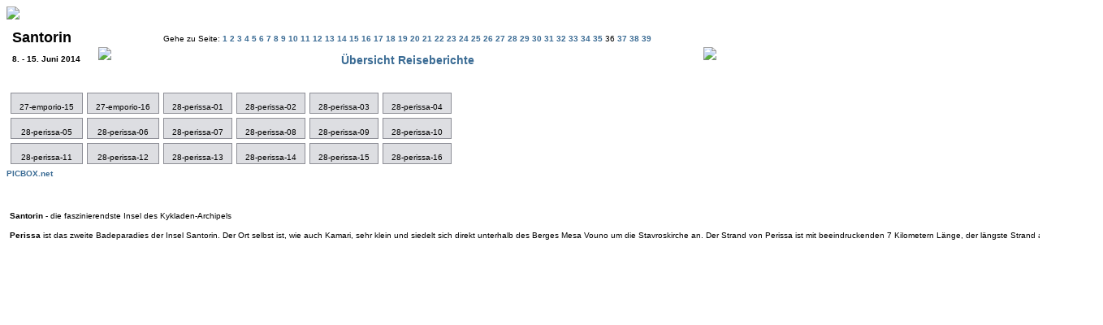

--- FILE ---
content_type: text/html
request_url: http://picbox.net/santorin1/page36.html
body_size: 1993
content:
<HTML>
<HEAD>
<TITLE>PICBOX.net - Santorin</TITLE>
<META NAME="author" CONTENT="Peter Bluma">
<META NAME="publisher" CONTENT="PICBOX.net">
<META NAME="copyright" CONTENT="Copyright 2014 by Peter Bluma">
<META NAME="language" CONTENT="de">
<META NAME="description" CONTENT="Reiseberichte - Schwerpunkte Asien und Karibik. Konzertfotografie, Bodyart, Fashion, Szene">
<META NAME="keywords" CONTENT="Santorin, Kamari, Vlychada, Red Beach, Ammoudi, Oia, ia, Firostefani, Fira, Pyrgos, Perissa, Eros Beach, exo gonia, Emporio, Imerovigli, Votonas, psaraki, Thira  ">
<meta HTTP-EQUIV="Content-Type" CONTENT="text/html; CHARSET=UTF-8">
<link href="Extra/Professional.css" rel="stylesheet" type="text/css" />

</HEAD>
<BODY background="Extra/background.gif">



<IMG SRC="graphics/pickboxlogo_kl.gif">


<table cellpadding=5 border=0>
	<tr>
		<td>
			<H1>Santorin</H1>
			
			
			<H4>8. - 15. Juni 2014</H4>
			
		</td>
		<td>
			
			<TABLE CELLSPACING=10 CELLPADDING=0 BORDER=0>
				<TR>
					<TD ALIGN=LEFT width="70">
						
							<A HREF="page35.html" >  <img src="Extra/back.gif" border="0">  </A>
						
						</TD>
						<TD ALIGN=CENTER>
							Gehe zu Seite: <A HREF="index.html"> 1 </a> <A HREF="page2.html"> 2 </a> <A HREF="page3.html"> 3 </a> <A HREF="page4.html"> 4 </a> <A HREF="page5.html"> 5 </a> <A HREF="page6.html"> 6 </a> <A HREF="page7.html"> 7 </a> <A HREF="page8.html"> 8 </a> <A HREF="page9.html"> 9 </a> <A HREF="page10.html"> 10 </a> <A HREF="page11.html"> 11 </a> <A HREF="page12.html"> 12 </a> <A HREF="page13.html"> 13 </a> <A HREF="page14.html"> 14 </a> <A HREF="page15.html"> 15 </a> <A HREF="page16.html"> 16 </a> <A HREF="page17.html"> 17 </a> <A HREF="page18.html"> 18 </a> <A HREF="page19.html"> 19 </a> <A HREF="page20.html"> 20 </a> <A HREF="page21.html"> 21 </a> <A HREF="page22.html"> 22 </a> <A HREF="page23.html"> 23 </a> <A HREF="page24.html"> 24 </a> <A HREF="page25.html"> 25 </a> <A HREF="page26.html"> 26 </a> <A HREF="page27.html"> 27 </a> <A HREF="page28.html"> 28 </a> <A HREF="page29.html"> 29 </a> <A HREF="page30.html"> 30 </a> <A HREF="page31.html"> 31 </a> <A HREF="page32.html"> 32 </a> <A HREF="page33.html"> 33 </a> <A HREF="page34.html"> 34 </a> <A HREF="page35.html"> 35 </a> 36 <A HREF="page37.html"> 37 </a> <A HREF="page38.html"> 38 </a> <A HREF="page39.html"> 39 </a> 
<p><h2><a href="http://www.picbox.net/reise.htm">&Uuml;bersicht Reiseberichte</a></h2>
						</TD>
						<TD ALIGN=RIGHT width="70">
						
							<A HREF="page37.html" >  <img src="Extra/forward.gif" border="0">  </A>
						
					</TD>
				</TR>
			</TABLE>
			
		</td>
	</tr>
</table>

<TABLE BORDER=0 cellpadding=10 cellspacing=5>
	
		<TR>
		
			<TD ALIGN=CENTER VALIGN=TOP class=ImageCell>
				<table Cellspacing=0 Cellpadding=0 border=0>
					<tr>
						<td align=center><A HREF="ppages/ppage631.html"><IMG SRC="images/thumbs/27-emporio-15.jpg" Alt="" border=0></A></td>
					</tr>
					<tr>
						<td align=center>27-emporio-15</td>
					</tr>
					 
				</table>
				
				<!--<table cellspacing=5 cellpadding=0 border=0 width=200>
					<tr>
						<td valign=top><B>Objektbeschreibung: </B></td>
					</tr>
					<tr>
						<td valign=top><%=FWT_IPTC120%></td>
					</tr>
					<tr>
						<td valign=top><b>Name des Autors: </b></td>
					</tr>
					<tr>
						<td valign=top></td>
					</tr>
					<tr>
						<td valign=top><B>Bildrechte: </B></td>
					</tr>
					<tr>
						<td valign=top></td>
					</tr>

				</table>-->
			</TD>
			
			<TD ALIGN=CENTER VALIGN=TOP class=ImageCell>
				<table Cellspacing=0 Cellpadding=0 border=0>
					<tr>
						<td align=center><A HREF="ppages/ppage632.html"><IMG SRC="images/thumbs/27-emporio-16.jpg" Alt="" border=0></A></td>
					</tr>
					<tr>
						<td align=center>27-emporio-16</td>
					</tr>
					 
				</table>
				
				<!--<table cellspacing=5 cellpadding=0 border=0 width=200>
					<tr>
						<td valign=top><B>Objektbeschreibung: </B></td>
					</tr>
					<tr>
						<td valign=top><%=FWT_IPTC120%></td>
					</tr>
					<tr>
						<td valign=top><b>Name des Autors: </b></td>
					</tr>
					<tr>
						<td valign=top></td>
					</tr>
					<tr>
						<td valign=top><B>Bildrechte: </B></td>
					</tr>
					<tr>
						<td valign=top></td>
					</tr>

				</table>-->
			</TD>
			
			<TD ALIGN=CENTER VALIGN=TOP class=ImageCell>
				<table Cellspacing=0 Cellpadding=0 border=0>
					<tr>
						<td align=center><A HREF="ppages/ppage633.html"><IMG SRC="images/thumbs/28-perissa-01.jpg" Alt="" border=0></A></td>
					</tr>
					<tr>
						<td align=center>28-perissa-01</td>
					</tr>
					 
				</table>
				
				<!--<table cellspacing=5 cellpadding=0 border=0 width=200>
					<tr>
						<td valign=top><B>Objektbeschreibung: </B></td>
					</tr>
					<tr>
						<td valign=top><%=FWT_IPTC120%></td>
					</tr>
					<tr>
						<td valign=top><b>Name des Autors: </b></td>
					</tr>
					<tr>
						<td valign=top></td>
					</tr>
					<tr>
						<td valign=top><B>Bildrechte: </B></td>
					</tr>
					<tr>
						<td valign=top></td>
					</tr>

				</table>-->
			</TD>
			
			<TD ALIGN=CENTER VALIGN=TOP class=ImageCell>
				<table Cellspacing=0 Cellpadding=0 border=0>
					<tr>
						<td align=center><A HREF="ppages/ppage634.html"><IMG SRC="images/thumbs/28-perissa-02.jpg" Alt="" border=0></A></td>
					</tr>
					<tr>
						<td align=center>28-perissa-02</td>
					</tr>
					 
				</table>
				
				<!--<table cellspacing=5 cellpadding=0 border=0 width=200>
					<tr>
						<td valign=top><B>Objektbeschreibung: </B></td>
					</tr>
					<tr>
						<td valign=top><%=FWT_IPTC120%></td>
					</tr>
					<tr>
						<td valign=top><b>Name des Autors: </b></td>
					</tr>
					<tr>
						<td valign=top></td>
					</tr>
					<tr>
						<td valign=top><B>Bildrechte: </B></td>
					</tr>
					<tr>
						<td valign=top></td>
					</tr>

				</table>-->
			</TD>
			
			<TD ALIGN=CENTER VALIGN=TOP class=ImageCell>
				<table Cellspacing=0 Cellpadding=0 border=0>
					<tr>
						<td align=center><A HREF="ppages/ppage635.html"><IMG SRC="images/thumbs/28-perissa-03.jpg" Alt="" border=0></A></td>
					</tr>
					<tr>
						<td align=center>28-perissa-03</td>
					</tr>
					 
				</table>
				
				<!--<table cellspacing=5 cellpadding=0 border=0 width=200>
					<tr>
						<td valign=top><B>Objektbeschreibung: </B></td>
					</tr>
					<tr>
						<td valign=top><%=FWT_IPTC120%></td>
					</tr>
					<tr>
						<td valign=top><b>Name des Autors: </b></td>
					</tr>
					<tr>
						<td valign=top></td>
					</tr>
					<tr>
						<td valign=top><B>Bildrechte: </B></td>
					</tr>
					<tr>
						<td valign=top></td>
					</tr>

				</table>-->
			</TD>
			
			<TD ALIGN=CENTER VALIGN=TOP class=ImageCell>
				<table Cellspacing=0 Cellpadding=0 border=0>
					<tr>
						<td align=center><A HREF="ppages/ppage636.html"><IMG SRC="images/thumbs/28-perissa-04.jpg" Alt="" border=0></A></td>
					</tr>
					<tr>
						<td align=center>28-perissa-04</td>
					</tr>
					 
				</table>
				
				<!--<table cellspacing=5 cellpadding=0 border=0 width=200>
					<tr>
						<td valign=top><B>Objektbeschreibung: </B></td>
					</tr>
					<tr>
						<td valign=top><%=FWT_IPTC120%></td>
					</tr>
					<tr>
						<td valign=top><b>Name des Autors: </b></td>
					</tr>
					<tr>
						<td valign=top></td>
					</tr>
					<tr>
						<td valign=top><B>Bildrechte: </B></td>
					</tr>
					<tr>
						<td valign=top></td>
					</tr>

				</table>-->
			</TD>
			
			 
		</TR>
	
		<TR>
		
			<TD ALIGN=CENTER VALIGN=TOP class=ImageCell>
				<table Cellspacing=0 Cellpadding=0 border=0>
					<tr>
						<td align=center><A HREF="ppages/ppage637.html"><IMG SRC="images/thumbs/28-perissa-05.jpg" Alt="" border=0></A></td>
					</tr>
					<tr>
						<td align=center>28-perissa-05</td>
					</tr>
					 
				</table>
				
				<!--<table cellspacing=5 cellpadding=0 border=0 width=200>
					<tr>
						<td valign=top><B>Objektbeschreibung: </B></td>
					</tr>
					<tr>
						<td valign=top><%=FWT_IPTC120%></td>
					</tr>
					<tr>
						<td valign=top><b>Name des Autors: </b></td>
					</tr>
					<tr>
						<td valign=top></td>
					</tr>
					<tr>
						<td valign=top><B>Bildrechte: </B></td>
					</tr>
					<tr>
						<td valign=top></td>
					</tr>

				</table>-->
			</TD>
			
			<TD ALIGN=CENTER VALIGN=TOP class=ImageCell>
				<table Cellspacing=0 Cellpadding=0 border=0>
					<tr>
						<td align=center><A HREF="ppages/ppage638.html"><IMG SRC="images/thumbs/28-perissa-06.jpg" Alt="" border=0></A></td>
					</tr>
					<tr>
						<td align=center>28-perissa-06</td>
					</tr>
					 
				</table>
				
				<!--<table cellspacing=5 cellpadding=0 border=0 width=200>
					<tr>
						<td valign=top><B>Objektbeschreibung: </B></td>
					</tr>
					<tr>
						<td valign=top><%=FWT_IPTC120%></td>
					</tr>
					<tr>
						<td valign=top><b>Name des Autors: </b></td>
					</tr>
					<tr>
						<td valign=top></td>
					</tr>
					<tr>
						<td valign=top><B>Bildrechte: </B></td>
					</tr>
					<tr>
						<td valign=top></td>
					</tr>

				</table>-->
			</TD>
			
			<TD ALIGN=CENTER VALIGN=TOP class=ImageCell>
				<table Cellspacing=0 Cellpadding=0 border=0>
					<tr>
						<td align=center><A HREF="ppages/ppage639.html"><IMG SRC="images/thumbs/28-perissa-07.jpg" Alt="" border=0></A></td>
					</tr>
					<tr>
						<td align=center>28-perissa-07</td>
					</tr>
					 
				</table>
				
				<!--<table cellspacing=5 cellpadding=0 border=0 width=200>
					<tr>
						<td valign=top><B>Objektbeschreibung: </B></td>
					</tr>
					<tr>
						<td valign=top><%=FWT_IPTC120%></td>
					</tr>
					<tr>
						<td valign=top><b>Name des Autors: </b></td>
					</tr>
					<tr>
						<td valign=top></td>
					</tr>
					<tr>
						<td valign=top><B>Bildrechte: </B></td>
					</tr>
					<tr>
						<td valign=top></td>
					</tr>

				</table>-->
			</TD>
			
			<TD ALIGN=CENTER VALIGN=TOP class=ImageCell>
				<table Cellspacing=0 Cellpadding=0 border=0>
					<tr>
						<td align=center><A HREF="ppages/ppage640.html"><IMG SRC="images/thumbs/28-perissa-08.jpg" Alt="" border=0></A></td>
					</tr>
					<tr>
						<td align=center>28-perissa-08</td>
					</tr>
					 
				</table>
				
				<!--<table cellspacing=5 cellpadding=0 border=0 width=200>
					<tr>
						<td valign=top><B>Objektbeschreibung: </B></td>
					</tr>
					<tr>
						<td valign=top><%=FWT_IPTC120%></td>
					</tr>
					<tr>
						<td valign=top><b>Name des Autors: </b></td>
					</tr>
					<tr>
						<td valign=top></td>
					</tr>
					<tr>
						<td valign=top><B>Bildrechte: </B></td>
					</tr>
					<tr>
						<td valign=top></td>
					</tr>

				</table>-->
			</TD>
			
			<TD ALIGN=CENTER VALIGN=TOP class=ImageCell>
				<table Cellspacing=0 Cellpadding=0 border=0>
					<tr>
						<td align=center><A HREF="ppages/ppage641.html"><IMG SRC="images/thumbs/28-perissa-09.jpg" Alt="" border=0></A></td>
					</tr>
					<tr>
						<td align=center>28-perissa-09</td>
					</tr>
					 
				</table>
				
				<!--<table cellspacing=5 cellpadding=0 border=0 width=200>
					<tr>
						<td valign=top><B>Objektbeschreibung: </B></td>
					</tr>
					<tr>
						<td valign=top><%=FWT_IPTC120%></td>
					</tr>
					<tr>
						<td valign=top><b>Name des Autors: </b></td>
					</tr>
					<tr>
						<td valign=top></td>
					</tr>
					<tr>
						<td valign=top><B>Bildrechte: </B></td>
					</tr>
					<tr>
						<td valign=top></td>
					</tr>

				</table>-->
			</TD>
			
			<TD ALIGN=CENTER VALIGN=TOP class=ImageCell>
				<table Cellspacing=0 Cellpadding=0 border=0>
					<tr>
						<td align=center><A HREF="ppages/ppage642.html"><IMG SRC="images/thumbs/28-perissa-10.jpg" Alt="" border=0></A></td>
					</tr>
					<tr>
						<td align=center>28-perissa-10</td>
					</tr>
					 
				</table>
				
				<!--<table cellspacing=5 cellpadding=0 border=0 width=200>
					<tr>
						<td valign=top><B>Objektbeschreibung: </B></td>
					</tr>
					<tr>
						<td valign=top><%=FWT_IPTC120%></td>
					</tr>
					<tr>
						<td valign=top><b>Name des Autors: </b></td>
					</tr>
					<tr>
						<td valign=top></td>
					</tr>
					<tr>
						<td valign=top><B>Bildrechte: </B></td>
					</tr>
					<tr>
						<td valign=top></td>
					</tr>

				</table>-->
			</TD>
			
			 
		</TR>
	
		<TR>
		
			<TD ALIGN=CENTER VALIGN=TOP class=ImageCell>
				<table Cellspacing=0 Cellpadding=0 border=0>
					<tr>
						<td align=center><A HREF="ppages/ppage643.html"><IMG SRC="images/thumbs/28-perissa-11.jpg" Alt="" border=0></A></td>
					</tr>
					<tr>
						<td align=center>28-perissa-11</td>
					</tr>
					 
				</table>
				
				<!--<table cellspacing=5 cellpadding=0 border=0 width=200>
					<tr>
						<td valign=top><B>Objektbeschreibung: </B></td>
					</tr>
					<tr>
						<td valign=top><%=FWT_IPTC120%></td>
					</tr>
					<tr>
						<td valign=top><b>Name des Autors: </b></td>
					</tr>
					<tr>
						<td valign=top></td>
					</tr>
					<tr>
						<td valign=top><B>Bildrechte: </B></td>
					</tr>
					<tr>
						<td valign=top></td>
					</tr>

				</table>-->
			</TD>
			
			<TD ALIGN=CENTER VALIGN=TOP class=ImageCell>
				<table Cellspacing=0 Cellpadding=0 border=0>
					<tr>
						<td align=center><A HREF="ppages/ppage644.html"><IMG SRC="images/thumbs/28-perissa-12.jpg" Alt="" border=0></A></td>
					</tr>
					<tr>
						<td align=center>28-perissa-12</td>
					</tr>
					 
				</table>
				
				<!--<table cellspacing=5 cellpadding=0 border=0 width=200>
					<tr>
						<td valign=top><B>Objektbeschreibung: </B></td>
					</tr>
					<tr>
						<td valign=top><%=FWT_IPTC120%></td>
					</tr>
					<tr>
						<td valign=top><b>Name des Autors: </b></td>
					</tr>
					<tr>
						<td valign=top></td>
					</tr>
					<tr>
						<td valign=top><B>Bildrechte: </B></td>
					</tr>
					<tr>
						<td valign=top></td>
					</tr>

				</table>-->
			</TD>
			
			<TD ALIGN=CENTER VALIGN=TOP class=ImageCell>
				<table Cellspacing=0 Cellpadding=0 border=0>
					<tr>
						<td align=center><A HREF="ppages/ppage645.html"><IMG SRC="images/thumbs/28-perissa-13.jpg" Alt="" border=0></A></td>
					</tr>
					<tr>
						<td align=center>28-perissa-13</td>
					</tr>
					 
				</table>
				
				<!--<table cellspacing=5 cellpadding=0 border=0 width=200>
					<tr>
						<td valign=top><B>Objektbeschreibung: </B></td>
					</tr>
					<tr>
						<td valign=top><%=FWT_IPTC120%></td>
					</tr>
					<tr>
						<td valign=top><b>Name des Autors: </b></td>
					</tr>
					<tr>
						<td valign=top></td>
					</tr>
					<tr>
						<td valign=top><B>Bildrechte: </B></td>
					</tr>
					<tr>
						<td valign=top></td>
					</tr>

				</table>-->
			</TD>
			
			<TD ALIGN=CENTER VALIGN=TOP class=ImageCell>
				<table Cellspacing=0 Cellpadding=0 border=0>
					<tr>
						<td align=center><A HREF="ppages/ppage646.html"><IMG SRC="images/thumbs/28-perissa-14.jpg" Alt="" border=0></A></td>
					</tr>
					<tr>
						<td align=center>28-perissa-14</td>
					</tr>
					 
				</table>
				
				<!--<table cellspacing=5 cellpadding=0 border=0 width=200>
					<tr>
						<td valign=top><B>Objektbeschreibung: </B></td>
					</tr>
					<tr>
						<td valign=top><%=FWT_IPTC120%></td>
					</tr>
					<tr>
						<td valign=top><b>Name des Autors: </b></td>
					</tr>
					<tr>
						<td valign=top></td>
					</tr>
					<tr>
						<td valign=top><B>Bildrechte: </B></td>
					</tr>
					<tr>
						<td valign=top></td>
					</tr>

				</table>-->
			</TD>
			
			<TD ALIGN=CENTER VALIGN=TOP class=ImageCell>
				<table Cellspacing=0 Cellpadding=0 border=0>
					<tr>
						<td align=center><A HREF="ppages/ppage647.html"><IMG SRC="images/thumbs/28-perissa-15.jpg" Alt="" border=0></A></td>
					</tr>
					<tr>
						<td align=center>28-perissa-15</td>
					</tr>
					 
				</table>
				
				<!--<table cellspacing=5 cellpadding=0 border=0 width=200>
					<tr>
						<td valign=top><B>Objektbeschreibung: </B></td>
					</tr>
					<tr>
						<td valign=top><%=FWT_IPTC120%></td>
					</tr>
					<tr>
						<td valign=top><b>Name des Autors: </b></td>
					</tr>
					<tr>
						<td valign=top></td>
					</tr>
					<tr>
						<td valign=top><B>Bildrechte: </B></td>
					</tr>
					<tr>
						<td valign=top></td>
					</tr>

				</table>-->
			</TD>
			
			<TD ALIGN=CENTER VALIGN=TOP class=ImageCell>
				<table Cellspacing=0 Cellpadding=0 border=0>
					<tr>
						<td align=center><A HREF="ppages/ppage648.html"><IMG SRC="images/thumbs/28-perissa-16.jpg" Alt="" border=0></A></td>
					</tr>
					<tr>
						<td align=center>28-perissa-16</td>
					</tr>
					 
				</table>
				
				<!--<table cellspacing=5 cellpadding=0 border=0 width=200>
					<tr>
						<td valign=top><B>Objektbeschreibung: </B></td>
					</tr>
					<tr>
						<td valign=top><%=FWT_IPTC120%></td>
					</tr>
					<tr>
						<td valign=top><b>Name des Autors: </b></td>
					</tr>
					<tr>
						<td valign=top></td>
					</tr>
					<tr>
						<td valign=top><B>Bildrechte: </B></td>
					</tr>
					<tr>
						<td valign=top></td>
					</tr>

				</table>-->
			</TD>
			
			 
		</TR>
	
</TABLE>
  
<A HREF="mailto:picboxnet@hotmail.com">PICBOX.net</A>
<p>
<table width="1350" border="0" cellspacing="2" cellpadding="2">
<tr>
    <td rowspan="2" colspan="2">
	<br>
	<p><b>Santorin</b> - die faszinierendste Insel des Kykladen-Archipels
	<p><b>Perissa</b> ist das zweite Badeparadies der Insel Santorin. Der Ort selbst ist, wie auch Kamari, sehr klein und siedelt sich direkt unterhalb des Berges Mesa Vouno um die Stavroskirche an. Der Strand von Perissa ist mit beeindruckenden 7 Kilometern L&auml;nge, der l&auml;ngste Strand auf der Insel.

<p>





</tr>
<tr>
</tr>
</table>


<P><IMG SRC="/cgi-bin/counter/count.cgi?df=diavision.dat|dd=K|ft=0|tr=T" WIDTH=1 HEIGHT=1></TD>
</BODY>
 
</HTML>


--- FILE ---
content_type: text/css
request_url: http://picbox.net/santorin1/Extra/Professional.css
body_size: 346
content:
body
{

}
body, p, br, nobr, div, span, td, textarea
{
	font-size: 10px;
	font-family: Verdana, Sans-Serif;
	line-height: 14px;
}
a
{
	color: #3A6B94;
	text-decoration: none;
	font-weight: bold;
}
a:hover
{
	color: #000066;
	text-decoration: underline;
}
h1
{
    FONT-SIZE: 18px;
    COLOR: black
}
h2
{
	font-size: 14px;
	color: black;
}
h3
{
	font-size: 12px;
	color: black;
}


.ImageCell
{
	padding: 10 10 0 10;
	border-right: #EAE5DD 1px solid;
	border: 1px solid #8D8E96;
	background-color: #DDDEE2;
}

.Menu
{
	padding: 5 0 0 5;
	background-color: #DDDEE2;
	border-color: #8D8E96;
	border: 1px solid #8D8E96;
}